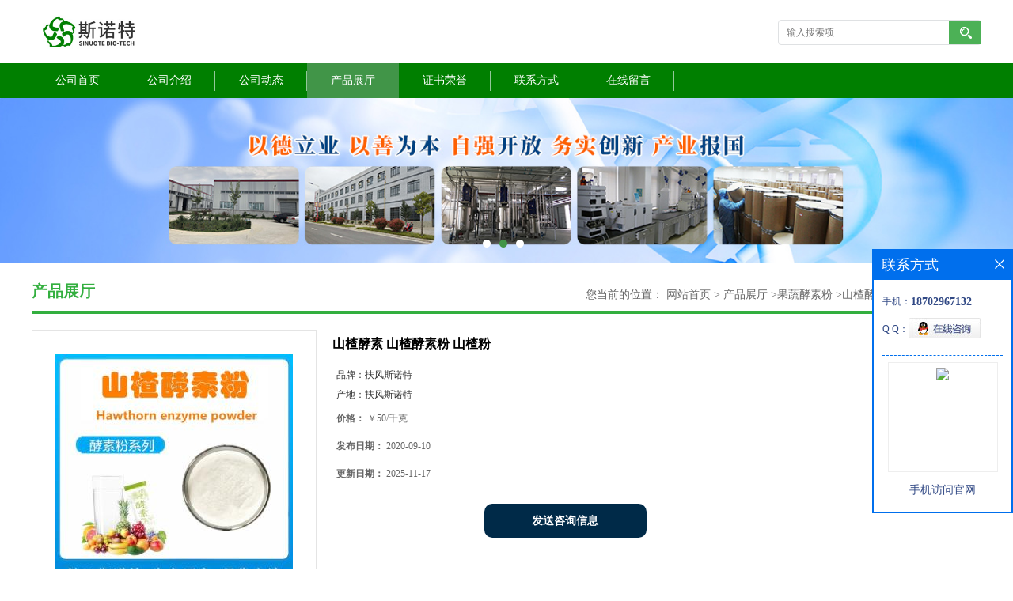

--- FILE ---
content_type: text/html; charset=utf-8
request_url: http://www.ffsinuote.com/products/show23168161.html
body_size: 9679
content:
<!DOCTYPE html PUBLIC "-//W3C//DTD XHTML 1.0 Transitional//EN" "http://www.w3.org/TR/xhtml1/DTD/xhtml1-transitional.dtd">
<html xmlns="http://www.w3.org/1999/xhtml">
<head>
<meta http-equiv="Content-Type" content="text/html; charset=utf-8" />
<title>山楂酵素 山楂酵素粉 山楂粉-扶风斯诺特生物科技有限公司</title>
<meta http-equiv="keywords" content="山楂酵素 山楂酵素粉 山楂粉">
<meta http-equiv="description" content="扶风斯诺特专业生产山楂酵素，按照行业标准规范生产，纯度及微生物指标检测合格。发货随货带COA，也可以根据客户要求做第三方检测，我司外检均是谱尼检测，权威性高，欢迎您提出不同建议和意见。山楂酵素——产品简介山楂，可食用植物，质硬，果肉薄，味微酸...">


<SCRIPT language=javascript type=text/javascript>
    <!--
    if(window.XMLHttpRequest){
        document.oncontextmenu=function(e){return false;}
        document.onselectstart=function(e){return false;}
    }else if(window.ActiveXObject){
        document.oncontextmenu=new Function('event.returnValue=false;');
        document.onselectstart=new Function('event.returnValue=false;');
    }
    -->
</SCRIPT>
<noscript><iframe src=""></iframe></noscript>
<style>
    body { -moz-user-select: none; }
</style>
<script>
    if(true){
        var curl = window.location.href;
        var defurl = "http://www.ffsinuote.com";
        if(curl.indexOf(defurl)<0){
            if (defurl.indexOf("http://")==0){
                curl = curl.replace(defurl.replace("http:","https:"),defurl);
            }else{
                curl = curl.replace(defurl.replace("https:","http:"),defurl);
            }
            window.location.href = curl;
        }
    }
</script>
<link rel="stylesheet" type="text/css" href="/web/mb/cn/gd_mb42/css/base.css">
<link rel="stylesheet" type="text/css" href="/web/mb/cn/gd_mb42/css/top.css">
<link rel="stylesheet" type="text/css" href="/web/mb/cn/gd_mb42/css/bottom.css">
<link rel="stylesheet" type="text/css" href="/web/mb/cn/gd_mb42/css/layout.css">
<script type="text/javascript" src="/web/mb/cn/gd_mb42/js/jquery-1.11.1.min.js"></script>
<script type="text/javascript" src="/web/mb/cn/gd_mb42/js/common.js"></script>
<script type="text/javascript" src="/web/mb/cn/gd_mb42/js/Tony_Tab.js"></script><!--焦点图-->

</head>
<body>
<div class="header">
 <div class="clearfix top">
  <a href="/" class="logo_l">
		<img src="https://imgcn3.guidechem.com/img/msite/2019/4/9/ffsnt$3a1faf6077e4a_9d56.jpg" alt="扶风斯诺特生物科技有限公司" title="甘草粉,枸杞粉,沙棘粉,桂圆粉,百合粉,桑叶粉,玉竹粉,金银花粉,茯苓粉,薏仁粉,山药粉,-扶风斯诺特生物科技有限公司"/>
    </a>
  <ul class="tp_sech">
    <form name="form_productSearch" id="form_productSearch1" method="get" onsubmit="return searchProduct('product_sokey1');">
	<input type="text" placeholder="输入搜索项"  name="keys" id="product_sokey1" value="" class="tp_t_mx_t1"/>
	<input type="button" value=""  onclick="searchProduct('product_sokey1')" class="tp_t_mx_t2"/>
   </form>
<script src="/web/mb/publicJs/common.js"></script>
<script type="text/javascript">
    function searchProduct(keyid) {
        var inputid="product_sokey";
        if(keyid)inputid=keyid;
        var keys = $("#"+inputid).val();       // 搜索的关键词
        if(keys==""){
            tusi("请输入您要搜索的关键词");
            return false;
        }
        if (76220 > 0){
            location.href = "/products/list-catid-76220_-keys-"+URLEncode(keys)+"_--p1.html";
        }else {
            location.href = "/products/list-keys-"+URLEncode(keys)+"_--p1.html";
        }
        return false;
    }
</script>
  </ul>
 </div><!--top-->
 <div class="nav">
   <ul>
      <li class=""><a href="/" >公司首页</a></li>
      <li class=""><a href="/about.html" >公司介绍</a></li>
      <li class=""><a href="/news/list--p1.html" >公司动态</a></li>
      <li class="omm"><a href="/products/list--p1.html" >产品展厅</a></li>
      <li class=""><a href="/honors/list--p1.html" >证书荣誉</a></li>
      <li class=""><a href="/contact.html" >联系方式</a></li>
      <li class=""><a href="/feedback.html" >在线留言</a></li>
   </ul>
  </div><!--nav-->
</div><!--header-->

<div class="banner-box slideBox">
 <div class="bd">
 <ul>
        <li><div class="m-width">
                <img src="https://imgcn3.guidechem.com/img/msite/2019/4/9/ffsnt$3a58c484bf649_5191.jpg" alt=""/>
           </div>
		</li>
        <li><div class="m-width">
                <img src="https://imgcn3.guidechem.com/img/msite/2019/4/9/ffsnt$3a58c488de53f_4c56.jpg" alt=""/>
           </div>
		</li>
        <li><div class="m-width">
                <img src="https://imgcn3.guidechem.com/img/msite/2019/4/9/ffsnt$3a58c48c785a2_c63b.jpg" alt=""/>
           </div>
		</li>
   </ul>
 </div>
<div class="banner-btn">
  <a class="prev" href="javascript:void(0);">&lt;</a>
  <a class="next" href="javascript:void(0);">&gt;</a>
   <div class="hd"><ul>
		 <li>&nbsp;</li>
		 <li>&nbsp;</li>
		 <li>&nbsp;</li>
   </ul>
  </div>
 </div><!--banner-btn-->
</div><!--banner-box-->






<div class="clearfix mina_index">
   <div class="n_d_l_dfr"><span>产品展厅</span>
<style type="text/css">
.title_l{line-height:40px;margin:0px auto;font-size:14px;height:40px;overflow:hidden;}
.title_l a{color: #666;}
</style>


<div class="title_l">
  <div class="title_l_ul">您当前的位置：
                <a href="/" title="网站首页">网站首页</a> &gt;
                <a href="/products/list--p1.html">产品展厅</a>
                &gt;<a href="/products/list-catid-76220_--p1.html">果蔬酵素粉</a>
                &gt;<a>山楂酵素 山楂酵素粉 山楂粉</a>
 </div><!--title_l_ul-->
</div><!--title_l-->
   </div><!--n_d_l_dfr-->

<link rel="stylesheet" type="text/css" href="/web/mb/publicCss/product.css">
<script src="/web/mb/publicJs/jqzoom.base.js?v=20230706"></script>
<script src="/web/mb/publicJs/jquery.jqzoom.js"></script>
<div class="list_box">
    <!-- showpic -->
    <div class="prolist" style="margin-top:20px;">
        <div class="pr_deti_main">
            <div class="clearfix pr_detai_top">
                <div class="wth674">
                    <div class="product-show">
                        <div class="region-detail-gallery">
                           
                            <div id="preview" class="spec-preview">
							  
                                <table width="360" height="360" border="0" cellspacing="0" cellpadding="0">
                                    <tr>
                                        <td width="360" height="360" align="center" valign="middle">
                                            <div class="prism-player" id="player-con" style="margin: 0px auto; display:none;"></div>
                                            <span class="jqzoom">
                                         <img src="https://imgcn4.guidechem.com/simg/product/2020/9/10/283048141205922.jpg" jqimg="https://imgcn4.guidechem.com/img/product/2020/9/10/283048141205922.jpg" class="cv_mfrt" alt="">
                                </span>
                                        </td>
                                    </tr>
                                </table>
                            </div><!--spec-preview-->
                            <div class="spec-scroll">
                                <div class="prev">&nbsp;</div>
                                <div class="next">&nbsp;</div>
                                <div class="items">
                                    <ul>
                                        <li
                                                class="add"
                                        ><img src="https://imgcn4.guidechem.com/simg/product/2020/9/10/283048141205922.jpg" mid="https://imgcn4.guidechem.com/simg/product/2020/9/10/283048141205922.jpg" big="https://imgcn4.guidechem.com/img/product/2020/9/10/283048141205922.jpg" isvideo="0" onclick="preview(this,360);"></li>
                                        <li
                                        ><img src="https://imgcn4.guidechem.com/simg/product/2020/9/10/283048083305937.jpg" mid="https://imgcn4.guidechem.com/simg/product/2020/9/10/283048083305937.jpg" big="https://imgcn4.guidechem.com/img/product/2020/9/10/283048083305937.jpg" isvideo="0" onclick="preview(this,360);"></li>
                                        <li
                                        ><img src="https://imgcn4.guidechem.com/simg/product/2020/9/10/283048103800213.jpg" mid="https://imgcn4.guidechem.com/simg/product/2020/9/10/283048103800213.jpg" big="https://imgcn4.guidechem.com/img/product/2020/9/10/283048103800213.jpg" isvideo="0" onclick="preview(this,360);"></li>
                                        <li
                                        ><img src="https://imgcn4.guidechem.com/simg/product/2020/9/10/283048103803370.jpg" mid="https://imgcn4.guidechem.com/simg/product/2020/9/10/283048103803370.jpg" big="https://imgcn4.guidechem.com/img/product/2020/9/10/283048103803370.jpg" isvideo="0" onclick="preview(this,360);"></li>
                                        <li
                                        ><img src="https://imgcn4.guidechem.com/simg/product/2020/9/10/283048103803278.jpg" mid="https://imgcn4.guidechem.com/simg/product/2020/9/10/283048103803278.jpg" big="https://imgcn4.guidechem.com/img/product/2020/9/10/283048103803278.jpg" isvideo="0" onclick="preview(this,360);"></li>
                                    </ul>
                                </div><!--items-->
                            </div><!--spec-scroll-->
                            <!--缩图结束-->
                        </div>
                        <div class="det_plt">
                            <div class="product_title">山楂酵素 山楂酵素粉 山楂粉</div>
                            <div class="price-content">
                                <div class="detail-texta">
                                    <div class="price-outer-div">
                                        <ul>
                                            <li><span>品牌：<span>扶风斯诺特</span></span></li>
                                        </ul>
                                        <div class="clear"></div>
                                    </div>
                                    <div class="price-outer-div">
                                        <ul>
                                            <li><span>产地：<span>扶风斯诺特</span></span></li>
                                        </ul>
                                        <div class="clear"></div>
                                    </div>

                                    <ul class="product-zd ">
                                        <li><strong>价格：</strong> ￥50/千克</li>
                                        <li><strong>发布日期：</strong> 2020-09-10</li>
                                        <li><strong>更新日期：</strong> 2025-11-17</li>
                                    </ul>
                                </div>

                            </div>
                            <div class="detail-button">
                                <div class="prof_se_nd"><a href="/feedback.html?title=山楂酵素 山楂酵素粉 山楂粉" style="color:#fff;">发送咨询信息</a></div>
                            </div>
                        </div><!--det_plt-->
                        <div class="cl"></div>

                    </div>
                    <div class="cl"></div>
                </div>

            </div><!--pr_detai_top-->
            <div class="prof_all prof_width"><span>产品详请</span></div><!--prof_all-->
            <div class="prog_leg">

                <table width="100%" border="0" cellspacing="0" cellpadding="0" bgcolor="#f9f9f9">
                    <tbody>
                    <tr>
                        <td width="5%" height="45" align="left" nowrap="nowrap">品牌 </td>
                        <td width="15%" height="45" align="left">
                            扶风斯诺特
                        </td>
                    </tr>
                    <tr>
                        <td width="5%" height="45" align="left" nowrap="nowrap">用途 </td>
                        <td width="15%" height="45" align="left">
                            食品厂家/保健品厂家等终端厂家
                        </td>
                    </tr>
                    <tr>
                        <td width="5%" height="45" align="left" nowrap="nowrap">检测方法 </td>
                        <td width="15%" height="45" align="left">
                            HPLC
                        </td>
                    </tr>
                    <tr>
                        <td width="5%" height="45" align="left" nowrap="nowrap">外观 </td>
                        <td width="15%" height="45" align="left">
                            粉末
                        </td>
                    </tr>
                    <tr>
                        <td width="5%" height="45" align="left" nowrap="nowrap">别名 </td>
                        <td width="15%" height="45" align="left">
                            山楂发酵粉
                        </td>
                    </tr>
                    <tr>
                        <td width="5%" height="45" align="left" nowrap="nowrap">CAS编号 </td>
                        <td width="15%" height="45" align="left">
                            
                        </td>
                    </tr>
                    <tr>
                        <td width="5%" height="45" align="left" nowrap="nowrap">包装 </td>
                        <td width="15%" height="45" align="left">
                            纸板桶
                        </td>
                    </tr>
                    <tr>
                        <td width="5%" height="45" align="left" nowrap="nowrap">产地/厂商 </td>
                        <td width="15%" height="45" align="left">
                            扶风斯诺特
                        </td>
                    </tr>
                    <tr>
                        <td width="5%" height="45" align="left" nowrap="nowrap">英文名称 </td>
                        <td width="15%" height="45" align="left">
                            
                        </td>
                    </tr>
                    <tr>
                        <td width="5%" height="45" align="left" nowrap="nowrap">提取来源 </td>
                        <td width="15%" height="45" align="left">
                            山楂
                        </td>
                    </tr>
                    <tr>
                        <td width="5%" height="45" align="left" nowrap="nowrap">包装规格 </td>
                        <td width="15%" height="45" align="left">
                            99%
                        </td>
                    </tr>
                    <tr>
                        <td width="5%" height="45" align="left" nowrap="nowrap">纯度 </td>
                        <td width="15%" height="45" align="left">
                            99%
                        </td>
                    </tr>
                    <tr>
                        <td width="5%" height="45" align="left" nowrap="nowrap">主要成分 </td>
                        <td width="15%" height="45" align="left">
                            山楂酵素
                        </td>
                    </tr>
                    <tr>
                        <td width="5%" height="45" align="left" nowrap="nowrap">执行质量标准 </td>
                        <td width="15%" height="45" align="left">
                            企标/国标
                        </td>
                    </tr>
                    </tbody>
                </table>

            </div><!--prog_leg--><!--prog_leg-->
            <div class="ntf_pcde">
                <p data-spm-anchor-id="a261y.7663282.descBanner.i0.4e581fcaM4PHUC"><span style="font-weight: 700; color: rgb(0, 0, 0); font-size: 20px; font-family: 黑体, SimHei; background-color: rgb(146, 208, 80);"></span></p><p style="margin-top:5px;margin-right:0;margin-bottom:5px;margin-left:0;text-indent:0"><strong><span style="color: rgb(153, 51, 0); letter-spacing: 0px; font-size: 20px; font-family: 楷体; background: rgb(255, 255, 255);"></span></strong></p><p style="margin-top: 0px; margin-bottom: 0px; padding: 0px; line-height: 1.5; clear: both; color: rgb(51, 51, 51); font-family: &#39;Hiragino Sans GB&#39;, Tahoma, Arial, 宋体, sans-serif; font-size: 12px; white-space: normal;"><span style="font-weight: 700; color: rgb(0, 0, 0); font-size: 20px; font-family: 黑体, SimHei; background-color: rgb(217, 150, 148);"></span></p><p><span style="font-family: 微软雅黑, &#39;Microsoft YaHei&#39;; font-size: 20px; background-color: rgb(255, 255, 255);"></span></p><p><span style="font-family: 微软雅黑, &#39;Microsoft YaHei&#39;; font-size: 36px; line-height: 28.8px; background-color: rgb(250, 192, 143);"></span></p><p style="margin-top: 0px; margin-bottom: 0px; white-space: normal; padding: 0px; line-height: 1.5; clear: both; color: rgb(51, 51, 51); font-family: &#39;Hiragino Sans GB&#39;, Tahoma, Arial, 宋体, sans-serif; font-size: 12px;"><span style="color: rgb(0, 0, 0); font-size: 20px; font-family: 微软雅黑, &#39;Microsoft YaHei&#39;; line-height: 1.5;">扶风斯诺特专业生产</span><span style="font-size: 20px; font-family: 微软雅黑, &#39;Microsoft YaHei&#39;; line-height: 1.5; color: rgb(227, 108, 9);"><strong><span style="color: rgb(255, 0, 0); line-height: 32px; background-color: rgb(255, 255, 255);">山楂酵素</span></strong></span><span style="color: rgb(0, 0, 0); font-size: 20px; font-family: 微软雅黑, &#39;Microsoft YaHei&#39;; line-height: 1.5;">，按照行业标准规范生产，纯度及微生物指标检测合格。</span><span style="color: rgb(0, 0, 0); font-size: 20px; font-family: 微软雅黑, &#39;Microsoft YaHei&#39;; line-height: 1.5; background-color: rgb(255, 255, 0);">发货随货带COA，也可以根据客户要求做第三方检测，我司外检均是谱尼检测，权威性高，欢迎您提出不同建议和意见。</span></p><p style="margin-top: 0px; margin-bottom: 0px; white-space: normal; padding: 0px; line-height: 1.5; clear: both; color: rgb(51, 51, 51); font-family: &#39;Hiragino Sans GB&#39;, Tahoma, Arial, 宋体, sans-serif; font-size: 12px;"><br/></p><p style="margin-top: 0px; margin-bottom: 0px; white-space: normal; padding: 0px; line-height: 1.5; clear: both; color: rgb(51, 51, 51); font-family: &#39;Hiragino Sans GB&#39;, Tahoma, Arial, 宋体, sans-serif; font-size: 12px;"><br/></p><p style="margin-top: 0px; margin-bottom: 0px; white-space: normal; -webkit-tap-highlight-color: rgba(0, 0, 0, 0); box-sizing: border-box; padding: 0px; line-height: 28.8px; background-color: rgb(255, 255, 255);"><span style="font-family: 微软雅黑, &#39;Microsoft YaHei&#39;; font-size: 36px; background-color: rgb(250, 192, 143);">山楂酵素——产品简介</span></p><p style="margin-top: 0px; margin-bottom: 0px; white-space: normal; -webkit-tap-highlight-color: rgba(0, 0, 0, 0); box-sizing: border-box; padding: 0px; line-height: 28.8px; background-color: rgb(255, 255, 255);"><span style="font-family: 微软雅黑, &#39;Microsoft YaHei&#39;; font-size: 20px;">&nbsp;</span><br/><span style="font-family: 微软雅黑, &#39;Microsoft YaHei&#39;; font-size: 20px; line-height: 28.8px;"></span></p><p><span style="font-family: 微软雅黑, &#39;Microsoft YaHei&#39;; font-size: 20px;"></span></p><p><span style="font-family: 微软雅黑, &#39;Microsoft YaHei&#39;; font-size: 20px;"></span></p><p><span style="font-family: 微软雅黑, &#39;Microsoft YaHei&#39;; font-size: 20px;">山楂，可食用植物，质硬，果肉薄，味微酸涩。 落叶灌木。枝密生，有细刺，幼枝有柔毛。小枝紫褐色，老枝灰褐色。</span></p><p><span style="font-family: 微软雅黑, &#39;Microsoft YaHei&#39;; font-size: 20px;">营养价值</span></p><p><span style="font-family: 微软雅黑, &#39;Microsoft YaHei&#39;; font-size: 20px;">1、山楂含有较高的热量，含有大量的胡萝卜素、钙质、碳水化合物、山楂酸、果胶等。</span></p><p><span style="font-family: 微软雅黑, &#39;Microsoft YaHei&#39;; font-size: 20px;">2、山楂中维生素的含量极高，仅次于红枣和猕猴桃，此外胡萝卜素和钙的含量较高。</span></p><p><span style="font-family: 微软雅黑, &#39;Microsoft YaHei&#39;; font-size: 20px;">3、山楂叶中含有黄酮类化合物，为果实含量的20倍。</span></p><p><br/></p><p><span style="font-family: 微软雅黑, &#39;Microsoft YaHei&#39;; font-size: 24px; color: rgb(255, 255, 255); background-color: rgb(255, 192, 0);">通过酵素发酵工艺可以让山楂的营养价值提升很多。</span><br/></p><p style="margin-top: 0px; margin-bottom: 0px; white-space: normal; -webkit-tap-highlight-color: rgba(0, 0, 0, 0); box-sizing: border-box; padding: 0px; line-height: 28.8px; background-color: rgb(255, 255, 255);"><img src="https://imgcn4.guidechem.com/img/product/2020/9/8/283048100104646.jpg" width="600" style="line-height: 28.8px; white-space: normal;"/></p><p style="margin-top: 0px; margin-bottom: 0px; white-space: normal; -webkit-tap-highlight-color: rgba(0, 0, 0, 0); box-sizing: border-box; padding: 0px; line-height: 28.8px; background-color: rgb(255, 255, 255);"><span style="font-family: 微软雅黑, &#39;Microsoft YaHei&#39;; font-size: 20px; line-height: 28.8px; background-color: rgb(255, 255, 255);">酵素，英文名称ENZYME，又称植物综合活性酶。酵素就是&quot;酶&quot;的俗称;在日本和中国的台湾地区叫酵素，在中国大陆地区叫酶。<span style="color: rgb(51, 51, 51); font-family: 微软雅黑, &#39;Microsoft YaHei&#39;; font-size: 20px; line-height: 30px; white-space: pre-wrap; background-color: rgb(255, 255, 255);">&nbsp;</span></span></p><p style="margin-top: 0px; margin-bottom: 0px; white-space: normal; -webkit-tap-highlight-color: rgba(0, 0, 0, 0); box-sizing: border-box; padding: 0px; line-height: 28.8px; background-color: rgb(255, 255, 255);"><span style="color: rgb(51, 51, 51); font-family: 微软雅黑, &#39;Microsoft YaHei&#39;; font-size: 20px; line-height: 30px; white-space: pre-wrap;">&nbsp;酶（enzyme）也称酵素，在人体内起重要的催化作用，催化蛋白质、RNA及其复合体等，各种特定化学反应。</span><br/></p><p style="margin-top: 0px; margin-bottom: 0px; white-space: normal; -webkit-tap-highlight-color: rgba(0, 0, 0, 0); box-sizing: border-box; padding: 0px; line-height: 28.8px; background-color: rgb(255, 255, 255);"><span style="color: rgb(51, 51, 51); font-family: 微软雅黑, &#39;Microsoft YaHei&#39;; font-size: 20px; line-height: 30px; white-space: pre-wrap;"><br/></span></p><p style="margin-top: 0px; margin-bottom: 0px; white-space: normal; -webkit-tap-highlight-color: rgba(0, 0, 0, 0); box-sizing: border-box; padding: 0px; line-height: 28.8px; background-color: rgb(255, 255, 255);"><span style="font-size: 20px; font-family: 微软雅黑, &#39;Microsoft YaHei&#39;;">果蔬酵素是植物综合酵素的一种，是酵素制品中通过水果蔬菜等植物原材料发酵获取的酵素制品。</span><br/></p><p style="margin-top: 0px; margin-bottom: 0px; white-space: normal; -webkit-tap-highlight-color: rgba(0, 0, 0, 0); box-sizing: border-box; padding: 0px; line-height: 28.8px; background-color: rgb(255, 255, 255);"><br/></p><p style="white-space: normal;"><span style="font-size: 20px; font-family: 微软雅黑, &#39;Microsoft YaHei&#39;;"></span></p><p style="white-space: normal;"><span style="font-size: 20px; font-family: 微软雅黑, &#39;Microsoft YaHei&#39;;">1、酵素中有大量的果胶和多种维他命以及矿物质另外还有大量的酸性成分；</span></p><p style="white-space: normal;"><span style="font-size: 20px; font-family: 微软雅黑, &#39;Microsoft YaHei&#39;;">2、酵素中含有大量的维生素和抗氧化成分；</span></p><p style="white-space: normal;"><span style="font-size: 20px; font-family: 微软雅黑, &#39;Microsoft YaHei&#39;;">3、酵素中含有大量的氨基酸和醋酸等成分。</span></p><p style="white-space: normal;"><br/></p><p style="white-space: normal;"><br/></p><p style="font-family: &#39;Microsoft YaHei&#39;, SimHei; line-height: 32px; white-space: normal; background-color: rgb(255, 255, 255);"><span style="font-size: 36px; background-color: rgb(250, 192, 143);">山楂酵素——发酵工艺</span></p><p style="font-family: &#39;Microsoft YaHei&#39;, SimHei; line-height: 32px; white-space: normal; background-color: rgb(255, 255, 255);"><span style="font-size: 20px; color: rgb(255, 0, 0); font-family: 微软雅黑, &#39;Microsoft YaHei&#39;;"><br/></span></p><p style="font-family: &#39;Microsoft YaHei&#39;, SimHei; line-height: 32px; white-space: normal; background-color: rgb(255, 255, 255);"><span style="font-size: 20px;">采用传统工艺发酵，发酵过程基本分三个阶段: 酵母菌发酵、醋酸菌发酵和乳酸菌发酵。</span><br/></p><p style="font-family: &#39;Microsoft YaHei&#39;, SimHei; line-height: 32px; white-space: normal; background-color: rgb(255, 255, 255);"><span style="font-size: 20px;">阶段一：酵母菌发酵：酵母菌发酵阶段将大分子分解成小分子，把淀粉分解成二氧化碳和酒精，也叫糖化作用。</span></p><p style="font-family: &#39;Microsoft YaHei&#39;, SimHei; line-height: 32px; white-space: normal; background-color: rgb(255, 255, 255);"><span style="font-size: 20px;">阶段二：醋酸菌发酵：醋酸菌发酵阶段将酒精分解掉，这个阶段也叫醋化作用。</span></p><p style="font-family: &#39;Microsoft YaHei&#39;, SimHei; line-height: 32px; white-space: normal; background-color: rgb(255, 255, 255);"><span style="font-size: 20px;">阶段<span style="font-family: &#39;Microsoft YaHei&#39;, SimHei; font-size: 20px; line-height: 32px; background-color: rgb(255, 255, 255);">三</span>：乳酸菌发酵：乳酸菌发酵阶段乳酸在反応作用下产生益生菌，这个阶段也叫熟成作用。</span></p><p><img src="https://imgcn4.guidechem.com/img/product/2020/9/10/283048103800213.jpg" width="600"/></p><p><img src="https://imgcn4.guidechem.com/img/product/2020/9/10/283048103803370.jpg" width="600"/></p><p><img src="https://imgcn4.guidechem.com/img/product/2020/9/10/283048103803278.jpg" width="600"/></p><p style="margin-top: 0px; margin-bottom: 0px; padding: 0px; line-height: 1.5; clear: both; color: rgb(51, 51, 51); font-family: &#39;Hiragino Sans GB&#39;, Tahoma, Arial, 宋体, sans-serif; font-size: 12px; white-space: normal;"><span style="font-size: 20px; font-family: 微软雅黑, &#39;Microsoft YaHei&#39;; letter-spacing: 0px; background: rgb(255, 255, 255);">【</span><span style="font-family: 微软雅黑, &#39;Microsoft YaHei&#39;; font-size: 20px; color: rgb(227, 108, 9);"><strong><span style="font-size: 20px; font-family: 微软雅黑, &#39;Microsoft YaHei&#39;; letter-spacing: 0px; background: rgb(255, 255, 255);">山楂酵素粉-</span></strong></span><span style="font-family: 微软雅黑, &#39;Microsoft YaHei&#39;; font-size: 20px; color: rgb(247, 150, 70);"><strong><span style="font-size: 20px; font-family: 微软雅黑, &#39;Microsoft YaHei&#39;; letter-spacing: 0px; background: rgb(255, 255, 255);">包装方式</span></strong></span><span style="font-family: 微软雅黑, &#39;Microsoft YaHei&#39;; font-size: 20px;"><strong><span style="font-family: 微软雅黑, &#39;Microsoft YaHei&#39;; color: rgb(0, 176, 240); letter-spacing: 0px; background: rgb(255, 255, 255);"></span></strong><span style="font-family: 微软雅黑, &#39;Microsoft YaHei&#39;; letter-spacing: 0px; background: rgb(255, 255, 255);">】大货25公斤/纸板桶,小样包装为双层塑料袋,或外加真空铝箔袋,每桶净重2.5-3KG,直径36-40CM,高 50CM左右,每桶装量可根据要求一般是25KG,还有10KG,15KG,30KGS装量.桶内包装也可根据要求 换成小包装,方便使用.</span><br/></span></p><p style="text-indent: 0px; padding: 0px;"><span style="font-size: 20px; font-family: 微软雅黑, &#39;Microsoft YaHei&#39;; color: rgb(51, 51, 51); letter-spacing: 0px; background: rgb(255, 255, 255);">【<strong style="color: rgb(247, 150, 70); font-family: 微软雅黑, &#39;Microsoft YaHei&#39;; font-size: 20px; line-height: 30px; white-space: normal;"><span style="letter-spacing: 0px; background: rgb(255, 255, 255);"><strong style="color: rgb(51, 51, 51); font-family: 微软雅黑, &#39;Microsoft YaHei&#39;; font-size: 20px; line-height: 30px; white-space: normal;"><span style="color: rgb(0, 176, 240); letter-spacing: 0px; background: rgb(255, 255, 255);"><strong style="color: rgb(51, 51, 51); font-family: 微软雅黑, &#39;Microsoft YaHei&#39;; font-size: 20px; line-height: 30px; white-space: normal;"><span style="color: rgb(0, 176, 240); letter-spacing: 0px; background: rgb(255, 255, 255);"><strong style="color: rgb(51, 51, 51); font-family: 微软雅黑, &#39;Microsoft YaHei&#39;; font-size: 20px; line-height: 30px; white-space: normal;"><span style="color: rgb(0, 176, 240); letter-spacing: 0px; background: rgb(255, 255, 255);"><strong style="color: rgb(51, 51, 51); font-family: 微软雅黑, &#39;Microsoft YaHei&#39;; font-size: 20px; line-height: 30px; white-space: normal;"><span style="color: rgb(0, 176, 240); letter-spacing: 0px; background: rgb(255, 255, 255);"><strong style="color: rgb(51, 51, 51); font-family: 微软雅黑, &#39;Microsoft YaHei&#39;; font-size: 20px; line-height: 30px; white-space: normal;"><span style="color: rgb(0, 176, 240); letter-spacing: 0px; background: rgb(255, 255, 255);"><strong style="color: rgb(51, 51, 51); font-family: 微软雅黑, &#39;Microsoft YaHei&#39;; font-size: 20px; line-height: 30px; white-space: normal;"><span style="color: rgb(0, 176, 240); letter-spacing: 0px; background: rgb(255, 255, 255);"></span></strong></span></strong></span></strong></span></strong></span></strong></span></strong></span></strong></span><strong style="color: rgb(51, 51, 51); font-family: 微软雅黑, &#39;Microsoft YaHei&#39;; font-size: 20px; line-height: 30px; white-space: normal;"><span style="color: rgb(0, 176, 240); letter-spacing: 0px; background: rgb(255, 255, 255);"></span></strong><strong style="color: rgb(51, 51, 51); font-family: 微软雅黑, &#39;Microsoft YaHei&#39;; font-size: 20px; line-height: 30px; white-space: normal;"><span style="color: rgb(0, 176, 240); letter-spacing: 0px; background: rgb(255, 255, 255);"><strong style="color: rgb(51, 51, 51); font-family: 微软雅黑, &#39;Microsoft YaHei&#39;; font-size: 20px; line-height: 30px; white-space: normal;"><span style="color: rgb(0, 176, 240); letter-spacing: 0px; background: rgb(255, 255, 255);"><strong style="color: rgb(51, 51, 51); font-family: 微软雅黑, &#39;Microsoft YaHei&#39;; font-size: 20px; line-height: 30px; white-space: normal;"><span style="color: rgb(0, 176, 240); letter-spacing: 0px; background: rgb(255, 255, 255);"></span></strong></span></strong><strong style="color: rgb(227, 108, 9); font-family: 微软雅黑, &#39;Microsoft YaHei&#39;; font-size: 20px; line-height: 30px; white-space: normal;"><span style="letter-spacing: 0px; background: rgb(255, 255, 255);">山楂酵素粉-</span></strong></span></strong><span style="font-family: 微软雅黑, &#39;Microsoft YaHei&#39;; font-size: 20px; color: rgb(247, 150, 70);"><strong><span style="color: rgb(247, 150, 70); font-size: 20px; font-family: 微软雅黑, &#39;Microsoft YaHei&#39;; letter-spacing: 0px; background: rgb(255, 255, 255);">最小订量</span></strong></span><span style="font-size: 20px; font-family: 微软雅黑, &#39;Microsoft YaHei&#39;; color: rgb(51, 51, 51); letter-spacing: 0px; background: rgb(255, 255, 255);">】1-5KGS,根据要求贴标签,如不要求,一般为中性标签,只标明产品名称和规格.<br/>【<strong style="color: rgb(247, 150, 70); font-family: 微软雅黑, &#39;Microsoft YaHei&#39;; font-size: 20px; line-height: 30px; white-space: normal;"><span style="letter-spacing: 0px; background: rgb(255, 255, 255);"><strong style="font-family: 微软雅黑, &#39;Microsoft YaHei&#39;; font-size: 20px; white-space: normal; color: rgb(247, 150, 70); line-height: 30px;"><span style="letter-spacing: 0px; background: rgb(255, 255, 255);"></span></strong><strong style="color: rgb(51, 51, 51); font-family: 微软雅黑, &#39;Microsoft YaHei&#39;; font-size: 20px; line-height: 30px; white-space: normal;"><span style="color: rgb(0, 176, 240); letter-spacing: 0px; background: rgb(255, 255, 255);"><strong style="color: rgb(51, 51, 51); font-family: 微软雅黑, &#39;Microsoft YaHei&#39;; font-size: 20px; line-height: 30px; white-space: normal;"><span style="color: rgb(0, 176, 240); letter-spacing: 0px; background: rgb(255, 255, 255);"><strong style="color: rgb(51, 51, 51); font-family: 微软雅黑, &#39;Microsoft YaHei&#39;; font-size: 20px; line-height: 30px; white-space: normal;"><span style="color: rgb(0, 176, 240); letter-spacing: 0px; background: rgb(255, 255, 255);"><strong style="color: rgb(51, 51, 51); font-family: 微软雅黑, &#39;Microsoft YaHei&#39;; font-size: 20px; line-height: 30px; white-space: normal;"><span style="color: rgb(0, 176, 240); letter-spacing: 0px; background: rgb(255, 255, 255);"><strong style="color: rgb(51, 51, 51); font-family: 微软雅黑, &#39;Microsoft YaHei&#39;; font-size: 20px; line-height: 30px; white-space: normal;"><span style="color: rgb(0, 176, 240); letter-spacing: 0px; background: rgb(255, 255, 255);"><strong style="color: rgb(51, 51, 51); font-family: 微软雅黑, &#39;Microsoft YaHei&#39;; font-size: 20px; line-height: 30px; white-space: normal;"><span style="color: rgb(0, 176, 240); letter-spacing: 0px; background: rgb(255, 255, 255);"></span></strong></span></strong></span></strong></span></strong></span></strong></span></strong></span></strong></span><strong style="color: rgb(51, 51, 51); font-family: 微软雅黑, &#39;Microsoft YaHei&#39;; font-size: 20px; line-height: 30px; white-space: normal;"><span style="color: rgb(0, 176, 240); letter-spacing: 0px; background: rgb(255, 255, 255);"></span></strong><strong style="color: rgb(51, 51, 51); font-family: 微软雅黑, &#39;Microsoft YaHei&#39;; font-size: 20px; line-height: 30px; white-space: normal;"><span style="color: rgb(0, 176, 240); letter-spacing: 0px; background: rgb(255, 255, 255);"><strong style="color: rgb(51, 51, 51); font-family: 微软雅黑, &#39;Microsoft YaHei&#39;; font-size: 20px; line-height: 30px; white-space: normal;"><span style="color: rgb(0, 176, 240); letter-spacing: 0px; background: rgb(255, 255, 255);"><strong style="color: rgb(51, 51, 51); font-family: 微软雅黑, &#39;Microsoft YaHei&#39;; font-size: 20px; line-height: 30px; white-space: normal;"><span style="color: rgb(0, 176, 240); letter-spacing: 0px; background: rgb(255, 255, 255);"></span></strong></span></strong><strong style="color: rgb(227, 108, 9); font-family: 微软雅黑, &#39;Microsoft YaHei&#39;; font-size: 20px; line-height: 30px; white-space: normal;"><span style="letter-spacing: 0px; background: rgb(255, 255, 255);">山楂酵素粉-</span></strong></span></strong><span style="font-family: 微软雅黑, &#39;Microsoft YaHei&#39;; font-size: 20px; color: rgb(247, 150, 70);"><strong><span style="color: rgb(247, 150, 70); font-size: 20px; font-family: 微软雅黑, &#39;Microsoft YaHei&#39;; letter-spacing: 0px; background: rgb(255, 255, 255);">质量条款</span></strong></span><span style="font-size: 20px; font-family: 微软雅黑, &#39;Microsoft YaHei&#39;; color: rgb(51, 51, 51); letter-spacing: 0px; background: rgb(255, 255, 255);">】可免费先发小样,供检测,检测通过即发货;或每批货我们都有自已的检测报告COA附寄,产*量严格按检测标准执行,如收到货后,经检测含量或菌检不合格,可协洽我司退换货.<br/>【<strong style="color: rgb(247, 150, 70); font-family: 微软雅黑, &#39;Microsoft YaHei&#39;; font-size: 20px; line-height: 30px; white-space: normal;"><span style="letter-spacing: 0px; background: rgb(255, 255, 255);"><strong style="font-family: 微软雅黑, &#39;Microsoft YaHei&#39;; font-size: 20px; white-space: normal; color: rgb(247, 150, 70); line-height: 30px;"><span style="letter-spacing: 0px; background: rgb(255, 255, 255);"></span></strong><strong style="color: rgb(51, 51, 51); font-family: 微软雅黑, &#39;Microsoft YaHei&#39;; font-size: 20px; line-height: 30px; white-space: normal;"><span style="color: rgb(0, 176, 240); letter-spacing: 0px; background: rgb(255, 255, 255);"><strong style="color: rgb(51, 51, 51); font-family: 微软雅黑, &#39;Microsoft YaHei&#39;; font-size: 20px; line-height: 30px; white-space: normal;"><span style="color: rgb(0, 176, 240); letter-spacing: 0px; background: rgb(255, 255, 255);"><strong style="color: rgb(51, 51, 51); font-family: 微软雅黑, &#39;Microsoft YaHei&#39;; font-size: 20px; line-height: 30px; white-space: normal;"><span style="color: rgb(0, 176, 240); letter-spacing: 0px; background: rgb(255, 255, 255);"><strong style="color: rgb(51, 51, 51); font-family: 微软雅黑, &#39;Microsoft YaHei&#39;; font-size: 20px; line-height: 30px; white-space: normal;"><span style="color: rgb(0, 176, 240); letter-spacing: 0px; background: rgb(255, 255, 255);"><strong style="color: rgb(51, 51, 51); font-family: 微软雅黑, &#39;Microsoft YaHei&#39;; font-size: 20px; line-height: 30px; white-space: normal;"><span style="color: rgb(0, 176, 240); letter-spacing: 0px; background: rgb(255, 255, 255);"><strong style="color: rgb(51, 51, 51); font-family: 微软雅黑, &#39;Microsoft YaHei&#39;; font-size: 20px; line-height: 30px; white-space: normal;"><span style="color: rgb(0, 176, 240); letter-spacing: 0px; background: rgb(255, 255, 255);"></span></strong></span></strong></span></strong></span></strong></span></strong></span></strong></span></strong></span><strong style="color: rgb(51, 51, 51); font-family: 微软雅黑, &#39;Microsoft YaHei&#39;; font-size: 20px; line-height: 30px; white-space: normal;"><span style="color: rgb(0, 176, 240); letter-spacing: 0px; background: rgb(255, 255, 255);"></span></strong><strong style="color: rgb(51, 51, 51); font-family: 微软雅黑, &#39;Microsoft YaHei&#39;; font-size: 20px; line-height: 30px; white-space: normal;"><span style="color: rgb(0, 176, 240); letter-spacing: 0px; background: rgb(255, 255, 255);"><strong style="color: rgb(51, 51, 51); font-family: 微软雅黑, &#39;Microsoft YaHei&#39;; font-size: 20px; line-height: 30px; white-space: normal;"><span style="color: rgb(0, 176, 240); letter-spacing: 0px; background: rgb(255, 255, 255);"><strong style="color: rgb(51, 51, 51); font-family: 微软雅黑, &#39;Microsoft YaHei&#39;; font-size: 20px; line-height: 30px; white-space: normal;"><span style="color: rgb(0, 176, 240); letter-spacing: 0px; background: rgb(255, 255, 255);"></span></strong></span></strong><strong style="color: rgb(227, 108, 9); font-family: 微软雅黑, &#39;Microsoft YaHei&#39;; font-size: 20px; line-height: 30px; white-space: normal;"><span style="letter-spacing: 0px; background: rgb(255, 255, 255);">山楂酵素粉-</span></strong></span></strong><span style="font-family: 微软雅黑, &#39;Microsoft YaHei&#39;; font-size: 20px; color: rgb(247, 150, 70);"><strong><span style="color: rgb(247, 150, 70); font-size: 20px; font-family: 微软雅黑, &#39;Microsoft YaHei&#39;; letter-spacing: 0px; background: rgb(255, 255, 255);">存储条件</span></strong></span><span style="font-size: 20px; font-family: 微软雅黑, &#39;Microsoft YaHei&#39;; color: rgb(51, 51, 51); letter-spacing: 0px; background: rgb(255, 255, 255);">】本品应密封遮光，贮存在干燥、阴凉、通风良好的地方.</span></p>
            </div><!--ntf_pcde-->
        </div><!--pr_deti_main-->
    </div>
    <script>function tomessage(s,d){
        document.getElementById("stype").value=s;
        document.getElementById("sid").value=d;
        document.formdetail.method="POST";
        document.formdetail.submit();
    }</script>
    <form method="post" action="message.html" name="formdetail" id="formdetail">
        <input type="hidden" name="stype" id="stype" value="">
        <input type="hidden" name="sid" id="sid" value="">
    </form>
<style>.price-outer-div li{width: 100%;}
</style>


</div>



<style type="text/css">
.ews_t_t{line-height:45px;margin:0px auto;font-size:16px;height:45px;overflow:hidden;color:#333;font-weight:bold;text-align: left;}
.ews_t_tl{overflow:hidden;}
.ews_t_tl a{float:left;color:#555;display:block;height:36px;line-height:36px;padding:0px 15px;background:#eeeeee;font-size:14px;margin-right:20px;margin-bottom:20px;border-radius:6px;-moz-border-radius:6px;-webkit-border-radius:6px;text-align: left;}
.prto_zi_ul li{float:left;width:23%;margin-bottom:10px;padding-right:2%;list-style:none;}
.prto_zi_ul li table{width:100%;height:200px;}
.prto_zi_ul {padding:0px;margin:0px;width:100%;display:block;overflow:hidden;}
.prto_zi_ul li table img{max-width:100%;max-height:200px;}
.text_mdf{display:block;height:25px;overflow:hidden;color:#333;line-height:25px;font-size:14px;text-align:center;}
.text_mdf a{color:#333;}
.news_tag{padding:0px 20px;}

.swe_md{background:#fff;}
</style>

<div class="swe_md">

<div class="news_tag">
<div class="ews_t_t">相关产品：</div><!--ews_t_t-->
<ul class="prto_zi_ul">
    <li>
	  <table width="100%" border="0" cellspacing="0" cellpadding="0">
          <tr>
            <td align="center" valign="middle">
            <a href="/products/show25489859.html" target="_blank">
            <img src="https://imgcn5.guidechem.com/simg/product/2022/2/11/283048174701903.jpg" alt="">
             </a>
            </td>
          </tr>
         </table>
         <div class="text_mdf">
            <a href="/products/show25489859.html" target="_blank">甘草提取物 甘草粉 已备案 食品原料</a>
        </div>
    </li>
    <li>
	  <table width="100%" border="0" cellspacing="0" cellpadding="0">
          <tr>
            <td align="center" valign="middle">
            <a href="/products/show25489780.html" target="_blank">
            <img src="https://imgcn5.guidechem.com/simg/product/2022/2/11/283048171400422.jpg" alt="">
             </a>
            </td>
          </tr>
         </table>
         <div class="text_mdf">
            <a href="/products/show25489780.html" target="_blank">茯苓提取物 茯苓粉 已备案 食品级原料</a>
        </div>
    </li>
    <li>
	  <table width="100%" border="0" cellspacing="0" cellpadding="0">
          <tr>
            <td align="center" valign="middle">
            <a href="/products/show25489758.html" target="_blank">
            <img src="https://imgcn5.guidechem.com/simg/product/2022/2/11/283048165703380.jpg" alt="">
             </a>
            </td>
          </tr>
         </table>
         <div class="text_mdf">
            <a href="/products/show25489758.html" target="_blank">沙棘提取物 沙棘粉 已备案 食品原料</a>
        </div>
    </li>
    <li>
	  <table width="100%" border="0" cellspacing="0" cellpadding="0">
          <tr>
            <td align="center" valign="middle">
            <a href="/products/show25489581.html" target="_blank">
            <img src="https://imgcn5.guidechem.com/simg/product/2022/2/11/283048163901371.jpg" alt="">
             </a>
            </td>
          </tr>
         </table>
         <div class="text_mdf">
            <a href="/products/show25489581.html" target="_blank">枸杞提取物 枸杞粉 已备案 食品原料</a>
        </div>
    </li>
</ul>
</div><!--news_tag-->
</div><!--swe_md--> </div><!--mina_index-->

<script type="text/javascript" src="/web/mb/publicJs/common.js"></script>


<style typpe="text/css">
    .flot_cuext{width:174px;position:fixed;right:0px;top:100px;background:#006fed;padding:2px;}
    .lot_cu1{height:37px;}
    .lot_cu1 span{float:left;line-height:37px;color:#fff;font-size:18px;font-family:"微软雅黑";margin-left:10px;}
    .lot_cu2{background:#fff;padding:0px 11px 15px;}
    .lot_cu1 a{float:right;margin-top:11px;margin-right:9px;}
    .lot_cu2 dl{padding:10px 0px 15px;border-bottom:1px dashed #006fed;}
    .lot_cu2 dl dd{color:#314985;font-size:12px;line-height:35px;word-break:break-all;table-layout:fixed;overflow:hidden;}
    .lot_cu2 dl dd span{float:left;}
    .lot_cu2 dl dd em{float:left;}
    .lot_cu2 dl dd em img{margin-top:3px;}
    .lot_cu2 dl dd strong{color:#314985;font-size:14px;}
    .lot_cet1{margin:19px 0px;text-align:center;}
    .lot_cet2{width: 125px;height: 125px;margin:8px auto 10px;border:1px solid #eeeeee;text-align:center;padding:6px;}
    .lot_cet2 img{max-width: 110px;max-height: 110px;}
    .lot_cet3{text-align:center;line-height:25px;color:#314985;font-size:14px;font-family:"微软雅黑";}
    .flot_cuext{
        z-index: 999999;
    }
</style>


<div class="flot_cuext" style="font-size: 12px;Top:315px;position: fixed;right: 0px; font-size: 12px;">

    <div class="lot_cu1"><span>联系方式</span><a onclick="hideQq()" href="javascript:void(0)"><img src="/images/clr_xwe.png"></a></div><!--lot_cu1-->
    <div class="lot_cu2">
        <dl>
            <dd><span>手机：</span><em title="联系人:杨巧娟"><strong>18702967132</strong></em></dd>
            <dd><span>Q Q：</span><em><a target="_blank" href="tencent://message/?Menu=yes&uin=2853037938&Site=扶风斯诺特生物科技有限公司&Service=300&sigT=45a1e5847943b64c6ff3990f8a9e644d2b31356cb0b4ac6b24663a3c8dd0f8aa12a545b1714f9d45"><img src="/images/qq_meq.jpg"></a></em></dd>
        </dl>




        <div class="lot_cet2"><img src="/web/makeewm.action?content=http%3A%2F%2Fm.ffsinuote.com%2F&width=150"></div><!--lot_cet2-->
        <div class="lot_cet3">手机访问官网</div><!--lot_cet3-->


    </div><!--lot_cu2-->

</div>

<script>
    function hideQq() {
        $(".flot_cuext").hide();
    }
</script>

<div class="footer">
 <div class="clearfix bottom_top">
  <ul>
   <li>
    <div class="t_tv_er1">产品类别</div><!--t_tv_er1-->
    <div class="ttv_erp">
				<a href="/products/list-catid-28751_--p1.html">小分子肽</a>
				<a href="/products/list-catid-28748_--p1.html">药食同源粉</a>
				<a href="/products/list-catid-52126_--p1.html">新资源食品原料粉</a>
				<a href="/products/list-catid-28749_--p1.html">果蔬粉</a>
     </div><!--ttv_erp-->
    </li>
    <li>
     <div class="t_tv_er1">关于我们</div><!--t_tv_er1-->
     <div class="ttv_erp">
      <a href="/about.html">公司介绍</a><a href="/news/list--p1.html">公司动态</a>
     </div><!--ttv_erp-->
    </li>
    <li>
     <div class="t_tv_er1">咨询</div><!--t_tv_er1-->
     <div class="ttv_erp">
      <a href="/contact.html">联系方式</a><a href="/feedback.html">在线留言</a>
     </div><!--ttv_erp-->
    </li>
    <li>
     <div class="t_tv_er1">技术支持</div><!--t_tv_er1-->
     <div class="ttv_erp">
	   <a href="https://china.guidechem.com/" id="guidechem" class="TechnicalSupport" target="_blank">盖德化工网</a>
	   <a href="https://www.21food.cn/" id="21food" class="TechnicalSupport" target="_blank">食品商务网</a>
     </div><!--ttv_erp-->
    </li>
  </ul>
 </div><!--bottom_top-->
 <div class="footer_b">
  <p>
   版权所有 Copyright (©) 2025 
<a href="/sitemap.xml" target="_blank" class="zzb07link">XML</a>			
			 
	
  </p>
 </div><!--footer_b-->
</div><!--footer-->

<script src="/js/jquery.cookie.js"></script>

<script>
    $("img").each(function(){
        if($(this).attr('src')=='') $(this).remove();
    });
    if(location.href.indexOf('/news/list')!=-1){
        $("img").error(function () {
            $(this).remove();
        });
    }else {
        $("img").error(function () {
            $(this).attr("src", "/images/nophoto.png");
        });
    }
</script>
<script type='text/javascript' src='https://tj.guidechem.com/js/visitcount3.js'></script> 
<script type='text/javascript' defer> 
var _visitCount_ = new VisitCount(); 
_visitCount_.dbName='guidecn'; 
_visitCount_.source='pc'; 
_visitCount_.sid=23168161; 
_visitCount_.clientkey='1763360850869_4187'; 
_visitCount_.comid=283048; 
_visitCount_.vcomid=0; 
_visitCount_.keyword=''; 
_visitCount_.stype='pro'; 
_visitCount_.visittimes=1; 
_visitCount_.data=''; 
_visitCount_.types=''; 
_visitCount_.time='1763360850932'; 
_visitCount_.sign='84424c3d4f8cd41f308ce742d8190447'; 
_visitCount_.sentReq(); 
function _doAction_(sid,stype,action,actiondata,scomid){
	_visitCount_.doaction(sid,stype,action,actiondata,scomid);
 }
</script>
 <script type="text/javascript">
   $(".slideBox").slide({mainCell:".bd ul",autoPlay:true});
 </script>
</body>
</html>
